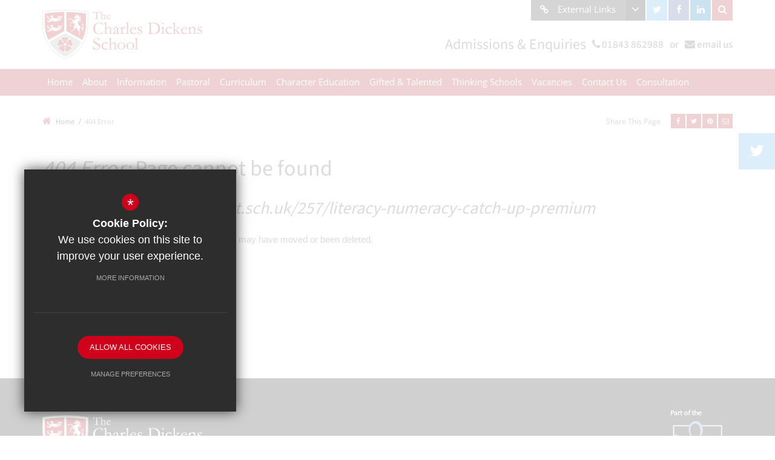

--- FILE ---
content_type: text/html; charset=UTF-8
request_url: https://www.cds.kent.sch.uk/404?nl&url=/257/literacy-numeracy-catch-up-premium
body_size: 11141
content:
<!DOCTYPE html>
    <html lang="en">
    <head>
    <meta http-equiv="Content-Type" content="text/html; charset=UTF-8" />
    <title>The Charles Dickens School</title>
    <meta name="description" content="The Charles Dickens School is a mixed comprehensive school, located in Broadstairs in the English county of Kent. Part of the Barton Court Academy Trust." />
    <meta name="keywords" content="" />
    <meta name="robots" content="noindex,nofollow" />
    <meta http-equiv="X-UA-Compatible" content="IE=edge" />
	<meta name="google-site-verification" content="SiGLRQ7TKdhuA3gyBS9-WY9-cobgQ8rzNZroevRZaMQ" />
	<meta name="viewport" content="width=device-width, initial-scale=1.0, maximum-scale=1.0" />
    <link rel="shortcut icon" type="image/x-icon" href="/favicon.ico" />
    <link rel="stylesheet" href="https://maxcdn.bootstrapcdn.com/font-awesome/4.7.0/css/font-awesome.min.css">
<meta name="fid" content=""/>	<link type="text/css" rel="stylesheet" href="https://fast.fonts.net/cssapi/17ca52b7-6ffc-4eba-a5af-b4e527c6fff7.css"/><link href="https://fonts.cleverbox.co.uk/css2?family=Open+Sans:wght@400;300;700&family=Source+Sans+3:wght@400;500&display=swap" rel="stylesheet" type="text/css">
    <link href="/css/site_styles.css" rel="stylesheet" type="text/css"/>
    <script src="https://ajax.googleapis.com/ajax/libs/jquery/2.1.3/jquery.min.js"></script>

        <!--[if lt IE 9]><script src="/js/fallbacks/html5shiv.js"></script><script src="/js/fallbacks/respond.min.js"></script><script src="/js/fallbacks/selectivizr-min.js"></script><![endif]-->
        <!--[if IE]><link href="/css/ie.css" rel="stylesheet"><![endif]-->

</head>
<body class="page">
<div id="page_wrapper"><div id="twitter_wall_wrapper"><div class="twitter_wall arrow_right" style="position: absolute; top: 40px; bottom: auto;"><i class="fa fa-twitter"></i><span>Twitter Wall</span></div><div class="haeding_wrap"><span id="twitter_wall_close" class="arrow_left"><i class="fa fa-times"></i></span><h2>Twitter <span>@tcdskent</span></h2></div><div id="twitter_wall_content_wrap" class="content_wrap"><div id="twitter_wall_content_wrap_inner" class="clfx"><div class="item" href="https://x.com/tcdskent/status/2009563799158694195"><div class="inner"><div class="image"><img src="https://pbs.twimg.com/media/G-NnnktXAAEk1HS.jpg" /></div><div class="desc"><p class="date"><i class="fa fa-clock-o" aria-hidden="true"></i> 09/01/26</p><p class="text">Our Y10/11 pupils have teamed up with Broadstairs & St Peters Town Council to bring you an unforgettable Winter Party at Pierremont Hall on 20 February, 7:00pm&ndash;9:00pm for all young people aged 13&ndash;17. Book your ticket now using this link!&nbsp;&nbsp; buy.stripe.com/28E3cu7lRcql6&hellip;</p><p class="follow">follow us <a href="https://twitter.com/tcdskent" rel="external">@tcdskent</a></p></div></div></div><div class="item" href="https://x.com/tcdskent/status/2009197242758885570"><div class="inner"><div class="image"><img src="https://pbs.twimg.com/media/G-IaPg6X0AA7RFN.jpg" /></div><div class="desc"><p class="date"><i class="fa fa-clock-o" aria-hidden="true"></i> 08/01/26</p><p class="text">Exciting Opportunity for Parents and Pupils!
We use Unifrog to help pupils make informed decisions about their careers and future options. There is a Virtual Apprenticeship Fair on 11/02/2026 4pm-6pm and you can sign up here:&nbsp; webapp.spotme.com/login/even&hellip;</p><p class="follow">follow us <a href="https://twitter.com/tcdskent" rel="external">@tcdskent</a></p></div></div></div><div class="item" href="https://x.com/tcdskent/status/2008522769018053081"><div class="inner"><div class="image"><img src="https://pbs.twimg.com/media/G9-0vxZWYAEQ2mJ.jpg" /></div><div class="desc"><p class="date"><i class="fa fa-clock-o" aria-hidden="true"></i> 06/01/26</p><p class="text">We&rsquo;re looking to connect with parents/carers, and local businesses to make learning real and exciting for our pupils. Whether you&rsquo;re a chef, designer, engineer, healthcare worker, or anything in between, fill out our quick survey to get involved:&nbsp;&nbsp; forms.office.com/e/gQrTSyp7U&hellip;</p><p class="follow">follow us <a href="https://twitter.com/tcdskent" rel="external">@tcdskent</a></p></div></div></div><div class="item" href="https://x.com/tcdskent/status/2001975562278232352"><div class="inner"><div class="image"><img src="https://pbs.twimg.com/media/G8hyKGIWUAAYagM.jpg" /></div><div class="desc"><p class="date"><i class="fa fa-clock-o" aria-hidden="true"></i> 19/12/25</p><p class="text">Wishing all our CDS pupils and their families a very Happy Christmas!&nbsp; We hope you enjoy a restful and joyful holiday, and we look forward to welcoming everyone back on 5 January.&nbsp; Wishing you a Happy and Prosperous New Year!</p><p class="follow">follow us <a href="https://twitter.com/tcdskent" rel="external">@tcdskent</a></p></div></div></div><div class="item" href="https://x.com/tcdskent/status/2001666001138561478"><div class="inner"><div class="image"><img src="https://pbs.twimg.com/media/G8dYnSHXoAAYfoW.jpg" /></div><div class="desc"><p class="date"><i class="fa fa-clock-o" aria-hidden="true"></i> 18/12/25</p><p class="text">Our school community came together for a Reverse Advent Challenge, with tutor groups collecting food donations for Thanet Food Link. We&rsquo;re proud of the kindness and teamwork shown by pupils, staff, and families. Thank you for helping us spread hope and joy this festive season!</p><p class="follow">follow us <a href="https://twitter.com/tcdskent" rel="external">@tcdskent</a></p></div></div></div><div class="item" href="https://x.com/tcdskent/status/2001623861985685976"><div class="inner"><div class="image"><img src="https://pbs.twimg.com/media/G8cySo4WIAAHkL0.jpg" /></div><div class="desc"><p class="date"><i class="fa fa-clock-o" aria-hidden="true"></i> 18/12/25</p><p class="text">Our talented Year 9 Hospitality pupils have been busy baking and decorating the most incredible Christmas cakes, and the results are absolutely stunning! From festive designs to creative details, each cake is a masterpiece that truly captures the Christmas spirit.</p><p class="follow">follow us <a href="https://twitter.com/tcdskent" rel="external">@tcdskent</a></p></div></div></div><div class="item" href="https://x.com/tcdskent/status/2001311728336785483"><div class="inner"><div class="image"><img src="https://pbs.twimg.com/media/G8YWWCkWoAAKYu2.jpg" /></div><div class="desc"><p class="date"><i class="fa fa-clock-o" aria-hidden="true"></i> 17/12/25</p><p class="text">We had an amazing two days this week, completing the first 2 Cultural Capital days of the year!
Our pupils embraced a wide range of activities designed to broaden horizons and encourage new experiences.

 <a href="https://twitter.com/search?q=%23cdsculturalcapital&amp;src=hash" class="twitter_tag" rel="external">#cdsculturalcapital</a></p><p class="follow">follow us <a href="https://twitter.com/tcdskent" rel="external">@tcdskent</a></p></div></div></div><div class="item" href="https://x.com/tcdskent/status/2001234201962504396"><div class="inner"><div class="image"><img src="https://pbs.twimg.com/media/G8XP0dFXAAA8iYX.jpg" /></div><div class="desc"><p class="date"><i class="fa fa-clock-o" aria-hidden="true"></i> 17/12/25</p><p class="text">We're proud to announce that we&rsquo;ve been awarded the National Award for Online Safety 2025-2026! This incredible achievement highlights our commitment to helping pupils navigate an ever-changing online world safely and confidently. Together, we&rsquo;re building a safer digital future!</p><p class="follow">follow us <a href="https://twitter.com/tcdskent" rel="external">@tcdskent</a></p></div></div></div><div class="item" href="https://x.com/tcdskent/status/1995812680813179058"><div class="inner"><div class="image"><img src="https://pbs.twimg.com/media/G7KNDGmWUAAO--t.jpg" /></div><div class="desc"><p class="date"><i class="fa fa-clock-o" aria-hidden="true"></i> 02/12/25</p><p class="text">Y8 pupils have been getting into the Christmas spirit by creating adorable reindeer-themed burgers! They made smash burgers from scratch, Shaping the patties, pan-frying them to perfection, and then adding all the festive garnishes to turn them into these seasonal treats.</p><p class="follow">follow us <a href="https://twitter.com/tcdskent" rel="external">@tcdskent</a></p></div></div></div><div class="item" href="https://x.com/tcdskent/status/1994424154741751902"><div class="inner"><div class="image"><img src="https://pbs.twimg.com/amplify_video_thumb/1994423964123250691/img/4IozbNfY_Vc8r-EE.jpg" /></div><div class="desc"><p class="date"><i class="fa fa-clock-o" aria-hidden="true"></i> 28/11/25</p><p class="text">Our amazing CDS Engineering Club pupils have been busy soldering tiny connections, to bring their festive creations to life &ndash; flashing Christmas trees!
This project isn&rsquo;t just about Christmas cheer &ndash; it&rsquo;s about learning real-world skills like accuracy, patience, and teamwork. 
Video
&nbsp; </p><p class="follow">follow us <a href="https://twitter.com/tcdskent" rel="external">@tcdskent</a></p></div></div></div><div class="item" href="https://x.com/tcdskent/status/1994396964604248467"><div class="inner"><div class="image"><img src="https://pbs.twimg.com/media/G62FaFxWwAA7OHS.jpg" /></div><div class="desc"><p class="date"><i class="fa fa-clock-o" aria-hidden="true"></i> 28/11/25</p><p class="text">If any CDS pupil has a safeguarding worry but finds it hard to talk, they can email greenbutton<a href="http://twitter.com/cds" class="twitter_tag" rel="external">@cds</a>.kent.sch.uk.&nbsp; Their message will go straight to the Safeguarding Team. It&rsquo;s private, it&rsquo;s safe, and we&rsquo;re here to help. Their safety matters. Their voice matters.</p><p class="follow">follow us <a href="https://twitter.com/tcdskent" rel="external">@tcdskent</a></p></div></div></div><div class="item" href="https://x.com/tcdskent/status/1993605968521756709"><div class="inner"><div class="image"><img src="https://pbs.twimg.com/media/G6q2D2qWsAAtEdH.jpg" /></div><div class="desc"><p class="date"><i class="fa fa-clock-o" aria-hidden="true"></i> 26/11/25</p><p class="text">Here are this week's Sparx Maths leaderboard stats from our maths homework platform!
 <a href="https://twitter.com/search?q=%23cdsmaths&amp;src=hash" class="twitter_tag" rel="external">#cdsmaths</a></p><p class="follow">follow us <a href="https://twitter.com/tcdskent" rel="external">@tcdskent</a></p></div></div></div><div class="item" href="https://x.com/tcdskent/status/1991835546470306228"><div class="inner"><div class="image"><img src="https://pbs.twimg.com/media/G6Rr0SpW0AAtCya.jpg" /></div><div class="desc"><p class="date"><i class="fa fa-clock-o" aria-hidden="true"></i> 21/11/25</p><p class="text">Jewellery Club is well and truly up and running and pupils have taken home their first finished products!
Lots of lovely Christmas presents, all hand designed and laser cut in acrylic &ndash; These designs look great!

 <a href="https://twitter.com/search?q=%23cdsdt&amp;src=hash" class="twitter_tag" rel="external">#cdsdt</a></p><p class="follow">follow us <a href="https://twitter.com/tcdskent" rel="external">@tcdskent</a></p></div></div></div><div class="item" href="https://x.com/tcdskent/status/1991463404675248236"><div class="inner"><div class="image"><img src="https://pbs.twimg.com/media/G6MZZ4vW4AANE-I.jpg" /></div><div class="desc"><p class="date"><i class="fa fa-clock-o" aria-hidden="true"></i> 20/11/25</p><p class="text">Our Life Skills Cooking Club is getting into the holiday spirit!
Pupils rolled up their sleeves this week to make delicious cookie dough, and had a blast decorating with colourful sprinkles.
Nothing says festive like sweet treats and creativity!

 <a href="https://twitter.com/search?q=%23cdsfood&amp;src=hash" class="twitter_tag" rel="external">#cdsfood</a>&nbsp; <a href="https://twitter.com/search?q=%23cdshospitality&amp;src=hash" class="twitter_tag" rel="external">#cdshospitality</a></p><p class="follow">follow us <a href="https://twitter.com/tcdskent" rel="external">@tcdskent</a></p></div></div></div><div class="item" href="https://x.com/tcdskent/status/1990694711124733966"><div class="inner"><div class="image"><img src="https://pbs.twimg.com/media/G6BeSFTXUAAlx5a.jpg" /></div><div class="desc"><p class="date"><i class="fa fa-clock-o" aria-hidden="true"></i> 18/11/25</p><p class="text">Thanks to your incredible support we&rsquo;ve raised &pound;1,537 for Children in Need!
Thank you to everyone who contributed &ndash; you&rsquo;re amazing!
Let&rsquo;s keep spreading kindness and making positive change.

 <a href="https://twitter.com/search?q=%23cdsChildrenInNeed&amp;src=hash" class="twitter_tag" rel="external">#cdsChildrenInNeed</a>&nbsp; <a href="https://twitter.com/search?q=%23cdsThankYou&amp;src=hash" class="twitter_tag" rel="external">#cdsThankYou</a>&nbsp; <a href="https://twitter.com/search?q=%23cdsCharity&amp;src=hash" class="twitter_tag" rel="external">#cdsCharity</a></p><p class="follow">follow us <a href="https://twitter.com/tcdskent" rel="external">@tcdskent</a></p></div></div></div><div class="item" href="https://x.com/tcdskent/status/1989299268482380028"><div class="inner"><div class="image"><img src="https://pbs.twimg.com/media/G5tpIumWEAAuSeC.jpg" /></div><div class="desc"><p class="date"><i class="fa fa-clock-o" aria-hidden="true"></i> 14/11/25</p><p class="text">Every child&rsquo;s learning journey is unique, and as parents, your support can make all the difference! Attached are some practical ways to help your child thrive.</p><p class="follow">follow us <a href="https://twitter.com/tcdskent" rel="external">@tcdskent</a></p></div></div></div><div class="item" href="https://x.com/tcdskent/status/1989247367414182051"><div class="inner"><div class="image"><img src="https://pbs.twimg.com/media/G5s574tWQAAEaxr.jpg" /></div><div class="desc"><p class="date"><i class="fa fa-clock-o" aria-hidden="true"></i> 14/11/25</p><p class="text">It&rsquo;s Maths Week England next week and as the name suggests, it&rsquo;s a week-long celebration of all things maths!&nbsp; We&rsquo;ll be holding activities in school, throughout the week, including a SPARX contest and a teacher treasure hunt.

 <a href="https://twitter.com/search?q=%23cdsmaths&amp;src=hash" class="twitter_tag" rel="external">#cdsmaths</a></p><p class="follow">follow us <a href="https://twitter.com/tcdskent" rel="external">@tcdskent</a></p></div></div></div><div class="item" href="https://x.com/tcdskent/status/1988980728869298678"><div class="inner"><div class="image"><img src="https://pbs.twimg.com/media/G5pHbdXXAAAQZ7D.jpg" /></div><div class="desc"><p class="date"><i class="fa fa-clock-o" aria-hidden="true"></i> 13/11/25</p><p class="text">For Life Skills Cooking Club this week we were very lucky to have a special guest, none other than master baker Stephen Gadd from <a href="http://twitter.com/Staplestores" class="twitter_tag" rel="external">@Staplestores</a>.
We would like to thank Steve so much for the wonderful new experience and exciting opportunity he provided for our pupils!

 <a href="https://twitter.com/search?q=%23cdsfood&amp;src=hash" class="twitter_tag" rel="external">#cdsfood</a></p><p class="follow">follow us <a href="https://twitter.com/tcdskent" rel="external">@tcdskent</a></p></div></div></div><div class="item" href="https://x.com/tcdskent/status/1988229443668619486"><div class="inner"><div class="image"><img src="https://pbs.twimg.com/media/G5ecI7XXgAA1Ssn.jpg" /></div><div class="desc"><p class="date"><i class="fa fa-clock-o" aria-hidden="true"></i> 11/11/25</p><p class="text">Year 10 Graphics pupils were asked to design a brand and logo for a company.
They created mock-ups of their designs so that we could see them in context.
We think you&rsquo;ll agree, there are some great designs here - Well done Year 10!

 <a href="https://twitter.com/search?q=%23cdsgraphics&amp;src=hash" class="twitter_tag" rel="external">#cdsgraphics</a></p><p class="follow">follow us <a href="https://twitter.com/tcdskent" rel="external">@tcdskent</a></p></div></div></div><div class="item" href="https://x.com/tcdskent/status/1988179972012601811"><div class="inner"><div class="image"><img src="https://pbs.twimg.com/media/G5dvJTjX0AAEfYQ.jpg" /></div><div class="desc"><p class="date"><i class="fa fa-clock-o" aria-hidden="true"></i> 11/11/25</p><p class="text">Ever feel like your voice isn&rsquo;t heard as a young person? Vote in the KYCC elections! The countdown to this year&rsquo;s Kent Youth County Council elections has begun and it is time to vote!&nbsp; kent.gov.uk/about-the-counci&hellip; 
We are lucky enough to have Tommy standing for election for KYCC!</p><p class="follow">follow us <a href="https://twitter.com/tcdskent" rel="external">@tcdskent</a></p></div></div></div><div class="item" href="https://x.com/tcdskent/status/1988158806317277651"><div class="inner"><div class="image"><img src="https://pbs.twimg.com/media/G5db5RvXkAAyq9b.jpg" /></div><div class="desc"><p class="date"><i class="fa fa-clock-o" aria-hidden="true"></i> 11/11/25</p><p class="text">Here are this week's Sparx Maths leaderboard stats from our maths homework platform!
 <a href="https://twitter.com/search?q=%23cdsmaths&amp;src=hash" class="twitter_tag" rel="external">#cdsmaths</a></p><p class="follow">follow us <a href="https://twitter.com/tcdskent" rel="external">@tcdskent</a></p></div></div></div><div class="item" href="https://x.com/tcdskent/status/1987860776938356940"><div class="inner"><div class="image"><img src="https://pbs.twimg.com/media/G5ZM1htXIAA6-_i.jpg" /></div><div class="desc"><p class="date"><i class="fa fa-clock-o" aria-hidden="true"></i> 10/11/25</p><p class="text">Our head pupils proudly took part in the Broadstairs Remembrance Service, joining the community in honouring those who served and sacrificed for our country.&nbsp; We are incredibly proud of their participation and the values they continue to uphold. Lest we forget.</p><p class="follow">follow us <a href="https://twitter.com/tcdskent" rel="external">@tcdskent</a></p></div></div></div><div class="item" href="https://x.com/tcdskent/status/1986063039289016503"><div class="inner"><div class="image"><img src="https://pbs.twimg.com/media/G4_pzpjXoAAkbwf.jpg" /></div><div class="desc"><p class="date"><i class="fa fa-clock-o" aria-hidden="true"></i> 05/11/25</p><p class="text">Due to Year 11 mock examinations, and no indoor space available, Sports Clubs will be cancelled until week commencing the 17 November.&nbsp; However, the PE department will be running the Wednesday Clubs which are Netball and Fitness.
Apologies for any inconvenience.</p><p class="follow">follow us <a href="https://twitter.com/tcdskent" rel="external">@tcdskent</a></p></div></div></div><div class="item" href="https://x.com/tcdskent/status/1986042719764951243"><div class="inner"><div class="image"><img src="https://pbs.twimg.com/media/G4_XUcBWwAAlZQ0.jpg?name=small&format=webp" /></div><div class="desc"><p class="date"><i class="fa fa-clock-o" aria-hidden="true"></i> 05/11/25</p><p class="text">Welcome back to Life Skills Cooking Club!
This week we enjoyed making cheese scones, a traditional and delicious British snack, or a lovely additional to an afternoon tea. But the question is, how do you pronounce scones?</p><p class="follow">follow us <a href="https://twitter.com/tcdskent" rel="external">@tcdskent</a></p></div></div></div><div class="item" href="https://x.com/BartonCourtGS/status/1986010836893155553"><div class="inner"><div class="image"><img src="https://pbs.twimg.com/media/G4-6OfuWoAAwT3A.jpg?name=small&format=webp" /></div><div class="desc"><p class="date"><i class="fa fa-clock-o" aria-hidden="true"></i> 05/11/25</p><p class="text">Thinking of your Sixth Form place, have you considered Barton Court Grammar School? Find out more: <a href="https://t.co/FyhqjdOcWb" rel="nofollow external">https://t.co/FyhqjdOcWb</a> 
We also have an Open Evening on Wednesday 21 January 2026 6.30 &ndash; 8.30pm.
Put a reminder in your calendar and we look forward to meeting you. pic.twitter.com/CE7B3zYXwR</p><p class="follow">follow us <a href="https://twitter.com/tcdskent" rel="external">@tcdskent</a></p></div></div></div></div></div></div>
<section id="search" class="clfx inner">
    <div class="container clfx">
        <form action="/search" id="search_form" method="post" class="search">
            <a href="#" id="search_go" class="search_go"><i class="fa fa-search fa-lg"></i></a>
            <input type="text" name="kw" id="kw" class="kw" placeholder="Search site" value="" />
            <a href="#" id="search_close"><i class="fa fa-times"></i></a>
        </form>
    </div>
</section>
<div id="header_wrap"><header>
	    <div class="container clfx">
 
<div id="header_right" class="clfx">
<div id="header_right_top" class="clfx">
<div id="quick_links_wrap">
            <a href="#"><span>External Links</span></a><div><ul><div  class="scroll _mCustomScrollbar"><li><a href="https://www.cds.kent.sch.uk/1544/my-child-at-school-app-mcas" target="_blank" title="My Child At School App (MCAS)"><span>My Child At School App (MCAS)</span> </a></li>
<li><a href="https://teams.microsoft.com/" target="_blank" title="Microsoft Teams (Online)"><span>Microsoft Teams (Online)</span> </a></li>
<li><a href="https://outlook.office.com/mail/" target="_blank" title="School Email"><span>School Email</span> </a></li>
<li><a href="https://m365.cloud.microsoft/apps" target="_blank" title="Office 365"><span>Office 365</span> </a></li>
<li><a href="https://thecharlesdickens.showmyhomework.co.uk/school/homeworks/calendar" target="_blank" title="Show My Homework"><span>Show My Homework</span> </a></li>
<li class="last"><a href="https://cdskentsch.sharepoint.com/sites/cdlg/staff/SitePages/Home.aspx" title="Staff Portal"><span>Staff Portal</span> </a></li>
</div></ul></div></div><a href="http://www.twitter.com/tcdskent" class="header_top_link twitter" title="Twitter" rel="external"><span><span>Twitter</span></span><i class="fa fa-twitter"></i></a><a href="https://www.facebook.com/The-Charles-Dickens-School-102869854581810" class="header_top_link facebook" title="Facebook" rel="external"><span><span>Facebook</span></span><i class="fa fa-facebook"></i></a><a href="https://www.linkedin.com/company/b-c-a-t" class="header_top_link linkedin" title="LinkedIn" rel="external"><span><span>LinkedIn</span></span><i class="fa fa-linkedin"></i></a>
                <a href="#" id="search_open" class="header_top_link">
                    <span><span>Search</span></span><i class="fa fa-search"></i>
                </a>
</div>

 <div id="header_contact_deatils" class="clfx">
 
<span class="title">Admissions & Enquiries</span><span class="phone"><i class="fa fa-phone"></i> 01843 862988</span><span class="or">or</span><span class="email"><i class="fa fa-envelope"></i> <a href="mailto:office@cds.kent.sch.uk">email us</a></span></div>
 
</div>
 
<a id="header_logo" href="/" title="Charles Dickens School"><img src="/images/logo.png" alt="Charles Dickens School" /></a>
 
</div><div id="main_nav_wrap">
<nav id="main_nav" class="inner">
<ul class="clfx container" >
	<li><a href="/" data-pid="1"><span>Home</span></a></li>
	<li class="sub"><a href="/228/welcome" data-pid="220"><span>About</span></a>
	<ul>

		<li><a href="/228/welcome"><span>Welcome</span></a></li>
		<li><a href="/229/mission-statement"><span>Mission Statement</span></a></li>
		<li><a href="/231/prospectus"><span>Prospectus</span></a></li>
		<li class="sub"><a href="/232/exam-results"><span>Exam Results</span></a>
		<ul>
			<li><a href="https://www.compare-school-performance.service.gov.uk/school/144015/the-charles-dickens-school" rel="external"><span>Performance Tables</span></a></li>
		</ul>
		</li>
		<li><a href="/256/pupil-premium-pledge-report-strategy"><span>Pupil Premium</span></a></li>
		<li><a href="/774/ofsted-reports"><span>Ofsted Reports</span></a></li>
		<li><a href="https://www.bartoncourtacademytrust.org/875/climate-action-plan" rel="external"><span>Climate Action Plan</span></a></li>
		<li><a href="/235/the-trust"><span>The Trust</span></a></li>
		<li class="sub"><a href="/236/local-governing-board"><span>Local Governing Board</span></a>
		<ul>
			<li><a href="/734/attendance"><span>Attendance</span></a></li>
			<li><a href="/760/minutes"><span>Minutes</span></a></li>
		</ul>
		</li>
	</ul>
	</li>
	<li class="sub"><a href="/238/latest-news" data-pid="221"><span>Information</span></a>
	<ul>

		<li><a href="/238/latest-news"><span>Latest News</span></a></li>
		<li><a href="/240/admissions"><span>Admissions</span></a></li>
		<li class="sub"><a href="/1230/policies"><span>Policies</span></a>
		<ul>
			<li><a href="https://www.cds.kent.sch.uk/241/policies" rel="external"><span>School Policies</span></a></li>
			<li><a href="https://www.bartoncourtacademytrust.org/323/policies" rel="external"><span>Trust Policies</span></a></li>
		</ul>
		</li>
		<li><a href="/322/uniform"><span>Uniform</span></a></li>
		<li><a href="https://www.bartoncourtacademytrust.org/725/term-dates" rel="external"><span>Term Dates</span></a></li>
		<li><a href="/244/the-school-day"><span>The School Day</span></a></li>
		<li><a href="/245/events"><span>Events</span></a></li>
		<li><a href="/247/staff-list"><span>Staff List</span></a></li>
		<li><a href="https://www.bartoncourtacademytrust.org/663/catering" rel="external"><span>Catering</span></a></li>
		<li><a href="https://www.bartoncourtacademytrust.org/435/gdpr-data-protection" rel="external"><span>GDPR / Data Protection</span></a></li>
		<li><a href="/1496/breakfast-club"><span>Breakfast Club</span></a></li>
		<li><a href="/1550/open-events"><span>Open Events</span></a></li>
		<li><a href="/242/closure-information"><span>Closure Information</span></a></li>
		<li><a href="/1544/my-child-at-school-app-mcas"><span>My Child At School App (MCAS)</span></a></li>
		<li><a href="/1676/parent-guidance-videos"><span>Parent Guidance Videos</span></a></li>
	</ul>
	</li>
	<li class="sub"><a href="/249/pastoral-care" data-pid="222"><span>Pastoral</span></a>
	<ul>

		<li><a href="/249/introduction"><span>Introduction</span></a></li>
		<li><a href="/822/safeguarding"><span>Safeguarding</span></a></li>
		<li><a href="https://4905753ff3cea231a868-376d75cd2890937de6f542499f88a819.ssl.cf3.rackcdn.com/charlesdickens/uploads/document/SEND-Information-Report.pdf?ts=1693983611722" rel="external"><span>SEN</span></a></li>
		<li><a href="/1382/pupil-attendance"><span>Pupil Attendance</span></a></li>
		<li><a href="/253/pupil-voice"><span>Pupil Voice</span></a></li>
		<li><a href="/252/houses"><span>Houses</span></a></li>
		<li><a href="/251/tutors"><span>Tutors</span></a></li>
		<li class="sub"><a href="/255/careers-advice"><span>Careers Advice</span></a>
		<ul>
			<li><a href="/1290/careers-linked-to-curriculum-subjects"><span>Careers linked to Curriculum Subjects</span></a></li>
			<li><a href="/1635/careers-vision"><span>Careers vision</span></a></li>
			<li><a href="https://4905753ff3cea231a868-376d75cd2890937de6f542499f88a819.ssl.cf3.rackcdn.com/charlesdickens/uploads/document/Y7-11-CEAIG-Careers-overview-24-25.pdf?ts=1760627872848" rel="external"><span>Careers Programme (CEAIG)</span></a></li>
			<li><a href="/897/careers-fayre"><span>Careers Fayre</span></a></li>
			<li><a href="/1658/individual-careers-advice"><span>Individual Careers Advice</span></a></li>
			<li><a href="/911/labour-market-information-lmi"><span>Labour Market Information (LMI)</span></a></li>
			<li><a href="/898/policy-statement-on-provider-access"><span>Policy Statement</span></a></li>
			<li><a href="/910/apprenticeships-and-useful-links"><span>Apprenticeships and Useful Links</span></a></li>
			<li><a href="/1287/unifrog"><span>Unifrog</span></a></li>
		</ul>
		</li>
		<li><a href="/915/wellbeing"><span>Wellbeing</span></a></li>
	</ul>
	</li>
	<li class="sub"><a href="/258/curriculum-overview" data-pid="223"><span>Curriculum</span></a>
	<ul>

		<li><a href="/258/curriculum-intent"><span>Curriculum Intent</span></a></li>
		<li><a href="/553/ks4-options"><span>KS4 Options</span></a></li>
		<li class="sub"><a href="https://www.cds.kent.sch.uk/454/exam-key-information" rel="external"><span>Exam Information</span></a>
		<ul>
			<li><a href="/453/examination-timetables"><span>Examination Timetables</span></a></li>
			<li><a href="/454/exam-key-information"><span>Exam Key Information</span></a></li>
			<li><a href="/456/exam-board-links"><span>Exam Board Links</span></a></li>
		</ul>
		</li>
		<li><a href="/1451/pshe"><span>PSHE</span></a></li>
	</ul>
	</li>
	<li class="sub"><a href="/263/enrichment-activities" data-pid="224"><span>Character Education</span></a>
	<ul>

		<li><a href="/263/enrichment-activities"><span>Enrichment Activities</span></a></li>
		<li><a href="/265/trips"><span>Trips</span></a></li>
		<li><a href="/266/cultural-capital"><span>Cultural Capital</span></a></li>
		<li><a href="/1565/mayor-of-broadstairs-award"><span>Mayor of Broadstairs Award</span></a></li>
	</ul>
	</li>
	<li><a href="/225/gifted-talented" data-pid="225"><span>Gifted &amp; Talented</span></a></li>
	<li class="sub"><a href="/268/introduction" data-pid="226"><span>Thinking Schools</span></a>
	<ul>

		<li><a href="/268/introduction"><span>Introduction</span></a></li>
		<li><a href="/270/why-use-thinking-maps"><span>Why Use Thinking Maps?</span></a></li>
		<li><a href="/271/why-use-thinking-hats"><span>Why Use Thinking Hats?</span></a></li>
		<li><a href="/272/why-use-habits-of-mind"><span>Why Use Habits of Mind?</span></a></li>
		<li><a href="/273/why-use-thinkers039-keys"><span>Why Use Thinkers' Keys?</span></a></li>
		<li><a href="/274/breadth-thinking-tools"><span>Breadth Thinking Tools</span></a></li>
		<li><a href="/275/further-information-useful-links"><span>Further Information / Useful Links</span></a></li>
	</ul>
	</li>
	<li class="sub"><a href="https://www.bartoncourtacademytrust.org/332/latest-vacancies" rel="external" data-pid="227"><span>Vacancies</span></a>
	<ul>

		<li><a href="https://4905753ff3cea231a868-376d75cd2890937de6f542499f88a819.ssl.cf3.rackcdn.com/bcat/uploads/document/Teacher-Training-Routes.pdf?ts=1705659673992" rel="external"><span>Teacher Training</span></a></li>
	</ul>
	</li>
	<li class="sub"><a href="/6/contact-details" data-pid="285"><span>Contact Us</span></a>
	<ul>

		<li><a href="/6/contact-details"><span>Contact Details</span></a></li>
	</ul>
	</li>
	<li><a href="/1664/consultation" data-pid="1664"><span>Consultation</span></a></li></ul>
</nav>
</div>
</header>

<div class="show_hide_mobile"><a href="#">Menu <span></span><span></span><span></span><span></span></a></div></div><nav id="mobile_nav"></nav>
 
<main><section id="content" class="clfx inner">

<div class="container"><div id="bread_wrap"><div class="container"><ul id="bread" class="clfx">
<li id="bread_home"><a href="/"><span><i class="fa fa-home"></i> Home</span></a></li>
<li id="this"><a href="/404"><span>404 Error</span></a></li>
</ul>

<div class="social_buttons_wrap"><div class="social_buttons_title">Share This Page</div><div id="social_icons_0" class="social_buttons"><ul class="core_custom_socials">
<li class="facebook nocount first">
                    <a rel="nofollow" href="https://www.facebook.com/sharer/sharer.php?u=http://www.cds.kent.sch.uk/404?nl&url=/257/literacy-numeracy-catch-up-premium" class="social_button_link" title="Share this page on Facebook">
                        <span class="title">facebook</span>
                        <i class="fa fa-facebook"></i>
                        
                    </a>
                    </li>
<li class="twitter nocount">
                    <a rel="nofollow" href="https://twitter.com/share?url=http://www.cds.kent.sch.uk/404?nl&url=/257/literacy-numeracy-catch-up-premium&amp;text=The+Charles+Dickens+School..." class="social_button_link" title="Tweet this page">
                        <span class="title">twitter</span>
                        <i class="fa fa-twitter"></i>
                        
                    </a>
                    </li>
<li class="pinterest nocount last">
                    <a rel="nofollow" href="http://pinterest.com/pin/create/button/?url=http://www.cds.kent.sch.uk/404?nl&url=/257/literacy-numeracy-catch-up-premium&amp;media=&amp;description=The+Charles+Dickens+School" class="social_button_link" title="Pin this page">
                        <span class="title">pinterest</span>
                        <i class="fa fa-pinterest"></i>
                        
                    </a>
                    </li>
</ul></div><script type="text/javascript">$(document).ready(function() {
		$('body').on('click', '.social_buttons a', function(e){
		e.preventDefault();url=$(this).attr('href');
		window.open(url, 'Social','width=550,height=300');
		});
});</script><a href="mailto:?subject=/404?nl&url=/257/literacy-numeracy-catch-up-premium&body=Found this page thought maybe you would be interested - /404?nl&url=/257/literacy-numeracy-catch-up-premium" id="contact_link" title="Email this page"><span><span class="share_count">Email</span></span><i class="fa fa-envelope-o"></i></a></div></div></div><div id="middlecol" class="hascol_mid"><h1><em>404 Error:</em> Page cannot be found</h1>
<h2>Page : <em>https://www.cds.kent.sch.uk/257/literacy-numeracy-catch-up-premium</em></h2>
<p>The page you were looking for cannot be found. It may have moved or been deleted.</p><h2>1 related page found:</h2>
<ol id="search_results_404">
<li><a href="/256/pupil-premium-pledge-report-strategy">P<strong>up</strong>il <strong>Premium</strong> Pledge, Report &amp; Strategy</a></li>

</ol>
</div></div></section></main>
<section id="pre_footer">
	<div class="container clfx">
		<div class="row"><div class="col-md-8"><a id="footer_logo" href="/" title="Charles Dickens School"><img src="/images/footer_logo.png" alt="Charles Dickens School" /></a>
 

			<div  id="footer_contacts_wrap" class="clfx">
<h3>Contact Us</h3>
                    
                    
                    <address>Broadstairs Road, Broadstairs, Kent CT10 2RL</address>
                    <ul id="footer_contacts" class="clfx">
                    <li class="phone"><i class="fa fa-phone fa-fw"></i> 01843 862988</li>
                    
                    <li class="email"><i class="fa fa-envelope fa-fw"></i> <a href="mailto:office@cds.kent.sch.uk" title="Email Us office@cds.kent.sch.uk">Email Us</a></li>
                    <li class="dir"><i class="fa fa-map-marker fa-fw"></i><a rel="external" href="https://www.google.co.uk/maps/dir//The+Charles+Dickens+School/@51.3603634,1.4201716,17z/" title="Get Directions"> Get Directions</a>
                    </ul></div>
</div><div class="col-md-4 footer_logos"><div id="footer_logo_2" ><a href="http://www.bartoncourtacademytrust.org/" rel="external"><img src="/images/footer_logo_2.png" alt="Charles Dickens School" /></a></div>
 
</div></div>
	</div>
</section>
<footer class="clfx">
	<div class="container">
		<div class="row"><div class="col-sm-9"><nav id="footer_nav">
<ul>
	<li class="first"><a href="/9/sitemap">Sitemap</a>
	<li><a href="/10/terms-of-use">Terms of Use</a>
	<li><a href="/11/privacy-policy">Privacy Policy</a>
	<li><a href="/17/cookie-usage">Cookie Usage</a>
	<li class="last"><a href="/6/contact-details">Request a Paper Copy</a><li id="highvis"><a href="https://www.cds.kent.sch.uk/404?nl&amp;url=/257/literacy-numeracy-catch-up-premium&highvis" rel="nofollow">High Visibility Version</a></li>
</ul></nav>
</div><div class="col-sm-3">
        <a href="http://www.cleverbox.co.uk/18/school-website-design" id="cleverbox_link" rel="external">School website by <span>Cleverbox</span></a>
      </div></div></div>
</footer>
</div><script src="/js/site_script.js"></script>
<script>
$(function() {
		


    if ($('#twitter_wall_wrapper').length > 0) {

            imagesLoaded( document.querySelector('#twitter_wall_content_wrap_inner'), function( instance ) {
                $('#twitter_wall_content_wrap_inner').isotope();
            });

            $('#twitter_wall_wrapper .content_wrap').mCustomScrollbar({
                mouseWheel: {scrollAmount: 200},
            });

            $('.twitter_wall.arrow_right, #twitter_wall_close, .header_big_twitter, .header_top_link.twitterwall').on('click', function(e){
                e.preventDefault();
                if (!$('#twitter_wall_wrapper').hasClass('open')) {
                    $('#twitter_wall_wrapper, #showhide_side_panel_wrap .twitter_wall').addClass('open');
                    $('body').css({'overflow': 'hidden'});
                    $('#opennav_overlay, body').addClass('open');
                    $('#opennav_overlay, body').addClass('twitter_open');
                    if($('#menu_open_close').hasClass('active')){
                        $('#menu_open_close').click();
                    }
                } else {
                    $('#twitter_wall_wrapper, #showhide_side_panel_wrap .twitter_wall').removeClass('open');
                    $('body').css({'overflow': 'auto'});
                    $('#opennav_overlay, body').removeClass('open');
                    $('#opennav_overlay, body').removeClass('twitter_open');
                }
                $(window).resize();
            });


        }


		
            //Slide up and hide on load
            $('#quick_links_wrap > div > ul').slideUp(function(){
                $('#quick_links_wrap > div').height('auto');
                $('#quick_links_wrap').addClass('closed');
            });

            //Hover function
            $('#quick_links_wrap').hover(function(){
                /*if($(this).hasClass('closed')){
                    $('div > ul', $(this)).stop().slideDown();
                    $('#quick_links_wrap').removeClass('closed').addClass('open');
                }*/
            }, function(){
                if($(this).hasClass('open')){
                    $('div > ul', $(this)).stop().slideUp();
                    $('#quick_links_wrap').addClass('closed').removeClass('open');
                }
            });

            //Click function for some mobile devices
            $('#quick_links_wrap > a').on('click', function(e){
                e.preventDefault();
                if($(this).parent().hasClass('closed')){
                    $('div > ul', $(this).parent()).stop().slideDown();
                    $('#quick_links_wrap').removeClass('closed').addClass('open');
                }else{
                    $('div > ul', $(this).parent()).stop().slideUp();
                    $('#quick_links_wrap').addClass('closed').removeClass('open');
                }
            });
            
});
</script>
<!--[if lt IE 8]><script src="https://c1008054.ssl.cf3.rackcdn.com/upgrade_browser/warning.js"></script><script>window.onload=function(){e("https://c1008054.ssl.cf3.rackcdn.com/upgrade_browser/")}</script><![endif]-->
<script type='text/javascript' src='//translate.google.com/translate_a/element.js?cb=googleTranslateElementInit'></script>
<script>
                (function() {
                    var ga4_global = document.createElement('script'); ga4_global.type = 'text/javascript'; ga4_global.async = true;
                    ga4_global.src = 'https://www.googletagmanager.com/gtag/js?id=G-9SB6HS2QE0';
                    var s4_global = document.getElementsByTagName('script')[0]; s4_global.parentNode.insertBefore(ga4_global, s4_global);
                })();
                window.dataLayer = window.dataLayer || [];
                function gtag(){dataLayer.push(arguments);}
                gtag('consent', 'default', {
                    'ad_storage': 'denied',
                    'analytics_storage': 'denied',
                    'ad_user_data': 'denied',
                    'ad_personalization': 'denied'
                  });
                gtag('js', new Date());
                gtag('config', 'G-9SB6HS2QE0');
            </script>
<script>
                (function() {
                    var ga4 = document.createElement('script'); ga4.type = 'text/javascript'; ga4.async = true;
                    ga4.src = 'https://www.googletagmanager.com/gtag/js?id=G-BDJPKEMRLS';
                    var s4 = document.getElementsByTagName('script')[0]; s4.parentNode.insertBefore(ga4, s4);
                })();
                window.dataLayer = window.dataLayer || [];
                function gtag(){dataLayer.push(arguments);}
                gtag('consent', 'default', {
                    'ad_storage': 'denied',
                    'analytics_storage': 'denied',
                    'ad_user_data': 'denied',
                    'ad_personalization': 'denied'
                  });
                gtag('js', new Date());
                gtag('config', 'G-BDJPKEMRLS');
            </script>
<div id="cb_cookie_policy_popup_shroud" class="seen"></div><div id="cb_cookie_policy_default">
    <div id="cb_cookie_policy_popup" class="seen">
        <div class="cb_cookie_policy_popup clfx">
            <div class="cb_cookie_policy_popup_text">
                <div class="cb_cookie_policy_popup_icon" title="Cookie Settings"><span style="">*</span></div>
                <strong>Cookie Policy:</strong> We use cookies on this site to improve your user experience. <br/><a href="/17/cookie-usage" class="cb_cookie_button" title="Read more about our cookie policy">More Information</a>
            </div>

            <div class="cb_cookie_policy_popup_options" id="cb_cookie_landing">
                <a class="cb_cookie_button" id="_cb_accept" href="#">Allow All Cookies</a><br/>                <a class="cb_cookie_button" id="_cb_preferences" href="#">Manage Preferences</a>
            </div>
            <div class="cb_cookie_policy_popup_options" id="cb_cookie_preferences">
                <span>
                    <input id="_cb_accept_thirdparty" type="radio" name="thirdparty" value="denied">
                    <label for="_cb_accept_thirdparty">Deny Cookies</label>
                </span>
                <span>
                    <input id="_cb_accept_all" type="radio" name="thirdparty" value="accepted">
                    <label for="_cb_accept_all">Allow All Cookies</label>
                </span>
                <br/>                <a class="cb_cookie_button" id="_cb_accept_pref" href="#">Submit & Close</a>
            </div>

        </div>
    </div>
</div>

<link href="/include/cookie_popup/cookie_popup_v5.css" rel="stylesheet" type="text/css">
<script src="/include/cookie_popup/cookie_popup_v5.js"></script><link href="/include/css_cb_logo/cb_logo.css" rel="stylesheet" type="text/css"><script>
        var urlParams = new URLSearchParams(window.location.search);
        var usingHighVisMode = urlParams.has('highvis'); 
        if (usingHighVisMode) {
            $('a').each(function() {
                var href = $(this).attr('href');
                var linkHostname = $('<a>').prop('href', href).prop('hostname');  // Get the hostname of the link

                // Check if the link is internal (same hostname)
                if (linkHostname === window.location.hostname && ! href.includes('?lowvis')) {
                    var rel = $(this).attr('rel')
                    // Check if the link already has query parameters
                    $(this).attr('rel', rel ? rel +  ' nofollow' : 'nofollow');
                    if (href.indexOf('?') > -1) {
                        $(this).attr('href', href + '&highvis=1');
                    } else {
                        $(this).attr('href', href + '?highvis=1');
                    }
                }
            });
        }
        </script>
</body>
</html>

--- FILE ---
content_type: text/css;charset=UTF-8
request_url: https://fonts.cleverbox.co.uk/css2?family=Open+Sans:wght@400;300;700&family=Source+Sans+3:wght@400;500&display=swap
body_size: -46
content:

@font-face {
  font-family: 'Open Sans';
  font-style: normal;
  font-weight: 300;
  font-display: swap;
  src: url(https://fonts.cleverbox.co.uk/open-sans/font-300.woff2) format('woff2'), url(https://fonts.cleverbox.co.uk/open-sans/font-300.woff) format('woff');
}

@font-face {
  font-family: 'Open Sans';
  font-style: normal;
  font-weight: 400;
  font-display: swap;
  src: url(https://fonts.cleverbox.co.uk/open-sans/font-400.woff2) format('woff2'), url(https://fonts.cleverbox.co.uk/open-sans/font-400.woff) format('woff');
}

@font-face {
  font-family: 'Open Sans';
  font-style: normal;
  font-weight: 700;
  font-display: swap;
  src: url(https://fonts.cleverbox.co.uk/open-sans/font-700.woff2) format('woff2'), url(https://fonts.cleverbox.co.uk/open-sans/font-700.woff) format('woff');
}

@font-face {
  font-family: 'Source Sans 3';
  font-style: normal;
  font-weight: 400;
  font-display: swap;
  src: url(https://fonts.cleverbox.co.uk/source-sans-3/font-400.woff2) format('woff2'), url(https://fonts.cleverbox.co.uk/source-sans-3/font-400.woff) format('woff');
}

@font-face {
  font-family: 'Source Sans 3';
  font-style: normal;
  font-weight: 500;
  font-display: swap;
  src: url(https://fonts.cleverbox.co.uk/source-sans-3/font-500.woff2) format('woff2'), url(https://fonts.cleverbox.co.uk/source-sans-3/font-500.woff) format('woff');
}
